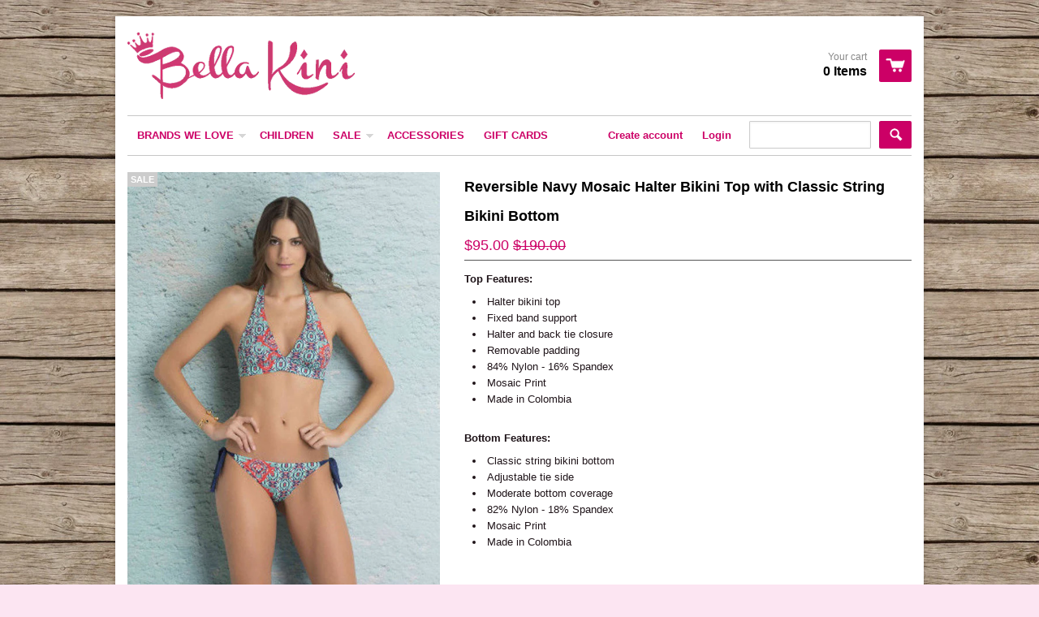

--- FILE ---
content_type: text/html; charset=utf-8
request_url: https://bella-kini.com/products/reversible-navy-mosaic-halter-bikini-top-with-classic-string-bikini-bottom
body_size: 15037
content:
<!doctype html>
<!--[if lt IE 7]><html class="no-js ie6 oldie" lang="en"><![endif]-->
<!--[if IE 7]><html class="no-js ie7 oldie" lang="en"><![endif]-->
<!--[if IE 8]><html class="no-js ie8 oldie" lang="en"><![endif]-->
<!--[if gt IE 8]><!--><html class="no-js" lang="en"><!--<![endif]-->
<head>
<!--BB-->
<meta name="facebook-domain-verification" content="e58kju4ttbldj4j1sgw07xcgbhx7fr" />

<script>
window.KiwiSizing = window.KiwiSizing === undefined ? {} : window.KiwiSizing;
KiwiSizing.shop = "bella-kini.myshopify.com";


KiwiSizing.data = {
  collections: "221992195,222169667,210102851",
  tags: "SAHA,saha_2016",
  product: "5876102787",
  vendor: "SAHA Swimwear",
  type: "Bikini Set",
  title: "Reversible Navy Mosaic Halter Bikini Top with Classic String Bikini Bottom",
  images: ["\/\/bella-kini.com\/cdn\/shop\/products\/16T20_16B20.jpeg?v=1568809164","\/\/bella-kini.com\/cdn\/shop\/products\/16T20_16B20_Reversible.jpeg?v=1568809164"],
  options: [{"name":"Size","position":1,"values":["Small Set","Medium Set","Large Set","Medium Bottom Only"]}],
  variants: [{"id":18024974467,"title":"Small Set","option1":"Small Set","option2":null,"option3":null,"sku":"16T20-16B20","requires_shipping":true,"taxable":false,"featured_image":null,"available":true,"name":"Reversible Navy Mosaic Halter Bikini Top with Classic String Bikini Bottom - Small Set","public_title":"Small Set","options":["Small Set"],"price":9500,"weight":200,"compare_at_price":19000,"inventory_quantity":2,"inventory_management":"shopify","inventory_policy":"deny","barcode":null,"requires_selling_plan":false,"selling_plan_allocations":[]},{"id":18024974531,"title":"Medium Set","option1":"Medium Set","option2":null,"option3":null,"sku":"16B20","requires_shipping":true,"taxable":false,"featured_image":null,"available":false,"name":"Reversible Navy Mosaic Halter Bikini Top with Classic String Bikini Bottom - Medium Set","public_title":"Medium Set","options":["Medium Set"],"price":9500,"weight":200,"compare_at_price":19000,"inventory_quantity":0,"inventory_management":"shopify","inventory_policy":"deny","barcode":"","requires_selling_plan":false,"selling_plan_allocations":[]},{"id":18024974595,"title":"Large Set","option1":"Large Set","option2":null,"option3":null,"sku":"16B20","requires_shipping":true,"taxable":false,"featured_image":null,"available":true,"name":"Reversible Navy Mosaic Halter Bikini Top with Classic String Bikini Bottom - Large Set","public_title":"Large Set","options":["Large Set"],"price":9500,"weight":200,"compare_at_price":19000,"inventory_quantity":1,"inventory_management":"shopify","inventory_policy":"deny","barcode":"","requires_selling_plan":false,"selling_plan_allocations":[]},{"id":39987809648694,"title":"Medium Bottom Only","option1":"Medium Bottom Only","option2":null,"option3":null,"sku":"","requires_shipping":true,"taxable":false,"featured_image":null,"available":true,"name":"Reversible Navy Mosaic Halter Bikini Top with Classic String Bikini Bottom - Medium Bottom Only","public_title":"Medium Bottom Only","options":["Medium Bottom Only"],"price":4450,"weight":200,"compare_at_price":8900,"inventory_quantity":1,"inventory_management":"shopify","inventory_policy":"deny","barcode":"","requires_selling_plan":false,"selling_plan_allocations":[]}],
};

</script>
<!-- "snippets/limespot.liquid" was not rendered, the associated app was uninstalled -->

  <link rel="shortcut icon" href="//bella-kini.com/cdn/shop/t/4/assets/favicon.png?v=126734142539615399871412230577" type="image/png" />
  <meta charset="utf-8">
  <meta http-equiv="X-UA-Compatible" content="IE=edge,chrome=1">

  <title>
  Reversible Navy Mosaic Halter Bikini Top with Classic String Bikini Bo &ndash; Bella Kini
  </title>

  
  <meta name="description" content="Top Features: Halter bikini top Fixed band support Halter and back tie closure Removable padding 84% Nylon - 16% Spandex Mosaic Print Made in Colombia   Bottom Features: Classic string bikini bottom Adjustable tie side Moderate bottom coverage 82% Nylon - 18% Spandex Mosaic Print Made in Colombia    " />
  
  
  <meta name="viewport" content="width=device-width, initial-scale=1.0, maximum-scale=1.0, user-scalable=no" />
  
  <link rel="canonical" href="https://bella-kini.com/products/reversible-navy-mosaic-halter-bikini-top-with-classic-string-bikini-bottom" /> 
  
  


  <meta property="og:type" content="product" />
  <meta property="og:title" content="Reversible Navy Mosaic Halter Bikini Top with Classic String Bikini Bottom" />
  
  <meta property="og:image" content="http://bella-kini.com/cdn/shop/products/16T20_16B20_grande.jpeg?v=1568809164" />
  <meta property="og:image:secure_url" content="https://bella-kini.com/cdn/shop/products/16T20_16B20_grande.jpeg?v=1568809164" />
  
  <meta property="og:image" content="http://bella-kini.com/cdn/shop/products/16T20_16B20_Reversible_grande.jpeg?v=1568809164" />
  <meta property="og:image:secure_url" content="https://bella-kini.com/cdn/shop/products/16T20_16B20_Reversible_grande.jpeg?v=1568809164" />
  
  <meta property="og:price:amount" content="44.50" />
  <meta property="og:price:currency" content="SGD" />



<meta property="og:description" content="Top Features: Halter bikini top Fixed band support Halter and back tie closure Removable padding 84% Nylon - 16% Spandex Mosaic Print Made in Colombia   Bottom Features: Classic string bikini bottom Adjustable tie side Moderate bottom coverage 82% Nylon - 18% Spandex Mosaic Print Made in Colombia    " />

<meta property="og:url" content="https://bella-kini.com/products/reversible-navy-mosaic-halter-bikini-top-with-classic-string-bikini-bottom" />
<meta property="og:site_name" content="Bella Kini" />
  
 

  <meta name="twitter:card" content="product" />
  <meta name="twitter:title" content="Reversible Navy Mosaic Halter Bikini Top with Classic String Bikini Bottom" />
  <meta name="twitter:description" content="Top Features:Halter bikini topFixed band supportHalter and back tie closureRemovable padding84% Nylon - 16% SpandexMosaic PrintMade in Colombia Bottom Features:Classic string bikini botto..." />
  <meta name="twitter:image" content="http://bella-kini.com/cdn/shop/products/16T20_16B20_large.jpeg?v=1568809164" />
  <meta name="twitter:label1" content="PRICE" />
  <meta name="twitter:data1" content="From $44.50 SGD" />
  <meta name="twitter:label2" content="VENDOR" />
  <meta name="twitter:data2" content="SAHA Swimwear" />


  <link href="//bella-kini.com/cdn/shop/t/4/assets/shop.css?v=3216590603110576701703306005" rel="stylesheet" type="text/css" media="all" />
  <link href="//bella-kini.com/cdn/s/global/social/social-icons.css" rel="stylesheet" type="text/css" media="all" />
  
  
  
  <script src="//bella-kini.com/cdn/shop/t/4/assets/html5shiv.js?v=107268875627107148941412140827" type="text/javascript"></script>
  
  

  <script>window.performance && window.performance.mark && window.performance.mark('shopify.content_for_header.start');</script><meta name="facebook-domain-verification" content="jz36t0o6zffbgvn1b7jwk8kwx4zkrd">
<meta id="shopify-digital-wallet" name="shopify-digital-wallet" content="/6444093/digital_wallets/dialog">
<meta name="shopify-checkout-api-token" content="37049bee965ea8c4148d3122a3575efb">
<link rel="alternate" type="application/json+oembed" href="https://bella-kini.com/products/reversible-navy-mosaic-halter-bikini-top-with-classic-string-bikini-bottom.oembed">
<script async="async" src="/checkouts/internal/preloads.js?locale=en-SG"></script>
<script id="apple-pay-shop-capabilities" type="application/json">{"shopId":6444093,"countryCode":"SG","currencyCode":"SGD","merchantCapabilities":["supports3DS"],"merchantId":"gid:\/\/shopify\/Shop\/6444093","merchantName":"Bella Kini","requiredBillingContactFields":["postalAddress","email","phone"],"requiredShippingContactFields":["postalAddress","email","phone"],"shippingType":"shipping","supportedNetworks":["visa","masterCard","amex"],"total":{"type":"pending","label":"Bella Kini","amount":"1.00"},"shopifyPaymentsEnabled":true,"supportsSubscriptions":true}</script>
<script id="shopify-features" type="application/json">{"accessToken":"37049bee965ea8c4148d3122a3575efb","betas":["rich-media-storefront-analytics"],"domain":"bella-kini.com","predictiveSearch":true,"shopId":6444093,"locale":"en"}</script>
<script>var Shopify = Shopify || {};
Shopify.shop = "bella-kini.myshopify.com";
Shopify.locale = "en";
Shopify.currency = {"active":"SGD","rate":"1.0"};
Shopify.country = "SG";
Shopify.theme = {"name":"React","id":11196919,"schema_name":null,"schema_version":null,"theme_store_id":348,"role":"main"};
Shopify.theme.handle = "null";
Shopify.theme.style = {"id":null,"handle":null};
Shopify.cdnHost = "bella-kini.com/cdn";
Shopify.routes = Shopify.routes || {};
Shopify.routes.root = "/";</script>
<script type="module">!function(o){(o.Shopify=o.Shopify||{}).modules=!0}(window);</script>
<script>!function(o){function n(){var o=[];function n(){o.push(Array.prototype.slice.apply(arguments))}return n.q=o,n}var t=o.Shopify=o.Shopify||{};t.loadFeatures=n(),t.autoloadFeatures=n()}(window);</script>
<script id="shop-js-analytics" type="application/json">{"pageType":"product"}</script>
<script defer="defer" async type="module" src="//bella-kini.com/cdn/shopifycloud/shop-js/modules/v2/client.init-shop-cart-sync_C5BV16lS.en.esm.js"></script>
<script defer="defer" async type="module" src="//bella-kini.com/cdn/shopifycloud/shop-js/modules/v2/chunk.common_CygWptCX.esm.js"></script>
<script type="module">
  await import("//bella-kini.com/cdn/shopifycloud/shop-js/modules/v2/client.init-shop-cart-sync_C5BV16lS.en.esm.js");
await import("//bella-kini.com/cdn/shopifycloud/shop-js/modules/v2/chunk.common_CygWptCX.esm.js");

  window.Shopify.SignInWithShop?.initShopCartSync?.({"fedCMEnabled":true,"windoidEnabled":true});

</script>
<script>(function() {
  var isLoaded = false;
  function asyncLoad() {
    if (isLoaded) return;
    isLoaded = true;
    var urls = ["https:\/\/app.kiwisizing.com\/web\/js\/dist\/kiwiSizing\/plugin\/SizingPlugin.prod.js?v=330\u0026shop=bella-kini.myshopify.com","https:\/\/wiser.expertvillagemedia.com\/assets\/js\/wiser_script.js?shop=bella-kini.myshopify.com","https:\/\/instashop.s3.amazonaws.com\/js-gz\/embed\/embed-1.6.7.js?gallery\u0026shop=bella-kini.myshopify.com"];
    for (var i = 0; i < urls.length; i++) {
      var s = document.createElement('script');
      s.type = 'text/javascript';
      s.async = true;
      s.src = urls[i];
      var x = document.getElementsByTagName('script')[0];
      x.parentNode.insertBefore(s, x);
    }
  };
  if(window.attachEvent) {
    window.attachEvent('onload', asyncLoad);
  } else {
    window.addEventListener('load', asyncLoad, false);
  }
})();</script>
<script id="__st">var __st={"a":6444093,"offset":28800,"reqid":"f32e24f4-df76-45d6-9cb3-058c2f6620ca-1768738631","pageurl":"bella-kini.com\/products\/reversible-navy-mosaic-halter-bikini-top-with-classic-string-bikini-bottom","u":"757e96a0fa5b","p":"product","rtyp":"product","rid":5876102787};</script>
<script>window.ShopifyPaypalV4VisibilityTracking = true;</script>
<script id="captcha-bootstrap">!function(){'use strict';const t='contact',e='account',n='new_comment',o=[[t,t],['blogs',n],['comments',n],[t,'customer']],c=[[e,'customer_login'],[e,'guest_login'],[e,'recover_customer_password'],[e,'create_customer']],r=t=>t.map((([t,e])=>`form[action*='/${t}']:not([data-nocaptcha='true']) input[name='form_type'][value='${e}']`)).join(','),a=t=>()=>t?[...document.querySelectorAll(t)].map((t=>t.form)):[];function s(){const t=[...o],e=r(t);return a(e)}const i='password',u='form_key',d=['recaptcha-v3-token','g-recaptcha-response','h-captcha-response',i],f=()=>{try{return window.sessionStorage}catch{return}},m='__shopify_v',_=t=>t.elements[u];function p(t,e,n=!1){try{const o=window.sessionStorage,c=JSON.parse(o.getItem(e)),{data:r}=function(t){const{data:e,action:n}=t;return t[m]||n?{data:e,action:n}:{data:t,action:n}}(c);for(const[e,n]of Object.entries(r))t.elements[e]&&(t.elements[e].value=n);n&&o.removeItem(e)}catch(o){console.error('form repopulation failed',{error:o})}}const l='form_type',E='cptcha';function T(t){t.dataset[E]=!0}const w=window,h=w.document,L='Shopify',v='ce_forms',y='captcha';let A=!1;((t,e)=>{const n=(g='f06e6c50-85a8-45c8-87d0-21a2b65856fe',I='https://cdn.shopify.com/shopifycloud/storefront-forms-hcaptcha/ce_storefront_forms_captcha_hcaptcha.v1.5.2.iife.js',D={infoText:'Protected by hCaptcha',privacyText:'Privacy',termsText:'Terms'},(t,e,n)=>{const o=w[L][v],c=o.bindForm;if(c)return c(t,g,e,D).then(n);var r;o.q.push([[t,g,e,D],n]),r=I,A||(h.body.append(Object.assign(h.createElement('script'),{id:'captcha-provider',async:!0,src:r})),A=!0)});var g,I,D;w[L]=w[L]||{},w[L][v]=w[L][v]||{},w[L][v].q=[],w[L][y]=w[L][y]||{},w[L][y].protect=function(t,e){n(t,void 0,e),T(t)},Object.freeze(w[L][y]),function(t,e,n,w,h,L){const[v,y,A,g]=function(t,e,n){const i=e?o:[],u=t?c:[],d=[...i,...u],f=r(d),m=r(i),_=r(d.filter((([t,e])=>n.includes(e))));return[a(f),a(m),a(_),s()]}(w,h,L),I=t=>{const e=t.target;return e instanceof HTMLFormElement?e:e&&e.form},D=t=>v().includes(t);t.addEventListener('submit',(t=>{const e=I(t);if(!e)return;const n=D(e)&&!e.dataset.hcaptchaBound&&!e.dataset.recaptchaBound,o=_(e),c=g().includes(e)&&(!o||!o.value);(n||c)&&t.preventDefault(),c&&!n&&(function(t){try{if(!f())return;!function(t){const e=f();if(!e)return;const n=_(t);if(!n)return;const o=n.value;o&&e.removeItem(o)}(t);const e=Array.from(Array(32),(()=>Math.random().toString(36)[2])).join('');!function(t,e){_(t)||t.append(Object.assign(document.createElement('input'),{type:'hidden',name:u})),t.elements[u].value=e}(t,e),function(t,e){const n=f();if(!n)return;const o=[...t.querySelectorAll(`input[type='${i}']`)].map((({name:t})=>t)),c=[...d,...o],r={};for(const[a,s]of new FormData(t).entries())c.includes(a)||(r[a]=s);n.setItem(e,JSON.stringify({[m]:1,action:t.action,data:r}))}(t,e)}catch(e){console.error('failed to persist form',e)}}(e),e.submit())}));const S=(t,e)=>{t&&!t.dataset[E]&&(n(t,e.some((e=>e===t))),T(t))};for(const o of['focusin','change'])t.addEventListener(o,(t=>{const e=I(t);D(e)&&S(e,y())}));const B=e.get('form_key'),M=e.get(l),P=B&&M;t.addEventListener('DOMContentLoaded',(()=>{const t=y();if(P)for(const e of t)e.elements[l].value===M&&p(e,B);[...new Set([...A(),...v().filter((t=>'true'===t.dataset.shopifyCaptcha))])].forEach((e=>S(e,t)))}))}(h,new URLSearchParams(w.location.search),n,t,e,['guest_login'])})(!0,!0)}();</script>
<script integrity="sha256-4kQ18oKyAcykRKYeNunJcIwy7WH5gtpwJnB7kiuLZ1E=" data-source-attribution="shopify.loadfeatures" defer="defer" src="//bella-kini.com/cdn/shopifycloud/storefront/assets/storefront/load_feature-a0a9edcb.js" crossorigin="anonymous"></script>
<script data-source-attribution="shopify.dynamic_checkout.dynamic.init">var Shopify=Shopify||{};Shopify.PaymentButton=Shopify.PaymentButton||{isStorefrontPortableWallets:!0,init:function(){window.Shopify.PaymentButton.init=function(){};var t=document.createElement("script");t.src="https://bella-kini.com/cdn/shopifycloud/portable-wallets/latest/portable-wallets.en.js",t.type="module",document.head.appendChild(t)}};
</script>
<script data-source-attribution="shopify.dynamic_checkout.buyer_consent">
  function portableWalletsHideBuyerConsent(e){var t=document.getElementById("shopify-buyer-consent"),n=document.getElementById("shopify-subscription-policy-button");t&&n&&(t.classList.add("hidden"),t.setAttribute("aria-hidden","true"),n.removeEventListener("click",e))}function portableWalletsShowBuyerConsent(e){var t=document.getElementById("shopify-buyer-consent"),n=document.getElementById("shopify-subscription-policy-button");t&&n&&(t.classList.remove("hidden"),t.removeAttribute("aria-hidden"),n.addEventListener("click",e))}window.Shopify?.PaymentButton&&(window.Shopify.PaymentButton.hideBuyerConsent=portableWalletsHideBuyerConsent,window.Shopify.PaymentButton.showBuyerConsent=portableWalletsShowBuyerConsent);
</script>
<script data-source-attribution="shopify.dynamic_checkout.cart.bootstrap">document.addEventListener("DOMContentLoaded",(function(){function t(){return document.querySelector("shopify-accelerated-checkout-cart, shopify-accelerated-checkout")}if(t())Shopify.PaymentButton.init();else{new MutationObserver((function(e,n){t()&&(Shopify.PaymentButton.init(),n.disconnect())})).observe(document.body,{childList:!0,subtree:!0})}}));
</script>
<link id="shopify-accelerated-checkout-styles" rel="stylesheet" media="screen" href="https://bella-kini.com/cdn/shopifycloud/portable-wallets/latest/accelerated-checkout-backwards-compat.css" crossorigin="anonymous">
<style id="shopify-accelerated-checkout-cart">
        #shopify-buyer-consent {
  margin-top: 1em;
  display: inline-block;
  width: 100%;
}

#shopify-buyer-consent.hidden {
  display: none;
}

#shopify-subscription-policy-button {
  background: none;
  border: none;
  padding: 0;
  text-decoration: underline;
  font-size: inherit;
  cursor: pointer;
}

#shopify-subscription-policy-button::before {
  box-shadow: none;
}

      </style>

<script>window.performance && window.performance.mark && window.performance.mark('shopify.content_for_header.end');</script>

  <script type="text/javascript" src="//ajax.googleapis.com/ajax/libs/jquery/1.7/jquery.min.js"></script>
  
  <script src="//bella-kini.com/cdn/shopifycloud/storefront/assets/themes_support/option_selection-b017cd28.js" type="text/javascript"></script>
  <script src="//bella-kini.com/cdn/shopifycloud/storefront/assets/themes_support/api.jquery-7ab1a3a4.js" type="text/javascript"></script>

  
  


<script src="https://wiser.expertvillagemedia.com/assets/js/wiser_recom.js" data-maincollection-id="221992195" data-productid="5876102787" data-collectid="221992195" data-page="product" data-shop-id="bella-kini.myshopify.com"></script>
<script>
  
  var pHandle = "reversible-navy-mosaic-halter-bikini-top-with-classic-string-bikini-bottom";
  var evm_recent_products=getCookie("evm_recent_products");
  if(pHandle){
    if(evm_recent_products == null){
      setCookie("evm_recent_products",pHandle,3);
    }
    var currentProducts = [];
    if(evm_recent_products != null){
      currentProducts = evm_recent_products.split(","); 
    }
    var index = currentProducts.indexOf(pHandle);
    if (index > -1) {
      currentProducts.splice(index, 1);
    } 
    if(currentProducts.indexOf(pHandle) == -1){
      currentProducts.push(pHandle); 
    }
    if(currentProducts.length > 0){
      setCookie("evm_recent_products",currentProducts.join(","),3);
    }
  }  
  
</script>
 

    <!-- hoolah merchant library start -->
            <script src="https://merchant.cdn.hoolah.co/bella-kini.myshopify.com/hoolah-library.js" defer="defer"></script>
            <!-- hoolah merchant library end -->
<link href="https://monorail-edge.shopifysvc.com" rel="dns-prefetch">
<script>(function(){if ("sendBeacon" in navigator && "performance" in window) {try {var session_token_from_headers = performance.getEntriesByType('navigation')[0].serverTiming.find(x => x.name == '_s').description;} catch {var session_token_from_headers = undefined;}var session_cookie_matches = document.cookie.match(/_shopify_s=([^;]*)/);var session_token_from_cookie = session_cookie_matches && session_cookie_matches.length === 2 ? session_cookie_matches[1] : "";var session_token = session_token_from_headers || session_token_from_cookie || "";function handle_abandonment_event(e) {var entries = performance.getEntries().filter(function(entry) {return /monorail-edge.shopifysvc.com/.test(entry.name);});if (!window.abandonment_tracked && entries.length === 0) {window.abandonment_tracked = true;var currentMs = Date.now();var navigation_start = performance.timing.navigationStart;var payload = {shop_id: 6444093,url: window.location.href,navigation_start,duration: currentMs - navigation_start,session_token,page_type: "product"};window.navigator.sendBeacon("https://monorail-edge.shopifysvc.com/v1/produce", JSON.stringify({schema_id: "online_store_buyer_site_abandonment/1.1",payload: payload,metadata: {event_created_at_ms: currentMs,event_sent_at_ms: currentMs}}));}}window.addEventListener('pagehide', handle_abandonment_event);}}());</script>
<script id="web-pixels-manager-setup">(function e(e,d,r,n,o){if(void 0===o&&(o={}),!Boolean(null===(a=null===(i=window.Shopify)||void 0===i?void 0:i.analytics)||void 0===a?void 0:a.replayQueue)){var i,a;window.Shopify=window.Shopify||{};var t=window.Shopify;t.analytics=t.analytics||{};var s=t.analytics;s.replayQueue=[],s.publish=function(e,d,r){return s.replayQueue.push([e,d,r]),!0};try{self.performance.mark("wpm:start")}catch(e){}var l=function(){var e={modern:/Edge?\/(1{2}[4-9]|1[2-9]\d|[2-9]\d{2}|\d{4,})\.\d+(\.\d+|)|Firefox\/(1{2}[4-9]|1[2-9]\d|[2-9]\d{2}|\d{4,})\.\d+(\.\d+|)|Chrom(ium|e)\/(9{2}|\d{3,})\.\d+(\.\d+|)|(Maci|X1{2}).+ Version\/(15\.\d+|(1[6-9]|[2-9]\d|\d{3,})\.\d+)([,.]\d+|)( \(\w+\)|)( Mobile\/\w+|) Safari\/|Chrome.+OPR\/(9{2}|\d{3,})\.\d+\.\d+|(CPU[ +]OS|iPhone[ +]OS|CPU[ +]iPhone|CPU IPhone OS|CPU iPad OS)[ +]+(15[._]\d+|(1[6-9]|[2-9]\d|\d{3,})[._]\d+)([._]\d+|)|Android:?[ /-](13[3-9]|1[4-9]\d|[2-9]\d{2}|\d{4,})(\.\d+|)(\.\d+|)|Android.+Firefox\/(13[5-9]|1[4-9]\d|[2-9]\d{2}|\d{4,})\.\d+(\.\d+|)|Android.+Chrom(ium|e)\/(13[3-9]|1[4-9]\d|[2-9]\d{2}|\d{4,})\.\d+(\.\d+|)|SamsungBrowser\/([2-9]\d|\d{3,})\.\d+/,legacy:/Edge?\/(1[6-9]|[2-9]\d|\d{3,})\.\d+(\.\d+|)|Firefox\/(5[4-9]|[6-9]\d|\d{3,})\.\d+(\.\d+|)|Chrom(ium|e)\/(5[1-9]|[6-9]\d|\d{3,})\.\d+(\.\d+|)([\d.]+$|.*Safari\/(?![\d.]+ Edge\/[\d.]+$))|(Maci|X1{2}).+ Version\/(10\.\d+|(1[1-9]|[2-9]\d|\d{3,})\.\d+)([,.]\d+|)( \(\w+\)|)( Mobile\/\w+|) Safari\/|Chrome.+OPR\/(3[89]|[4-9]\d|\d{3,})\.\d+\.\d+|(CPU[ +]OS|iPhone[ +]OS|CPU[ +]iPhone|CPU IPhone OS|CPU iPad OS)[ +]+(10[._]\d+|(1[1-9]|[2-9]\d|\d{3,})[._]\d+)([._]\d+|)|Android:?[ /-](13[3-9]|1[4-9]\d|[2-9]\d{2}|\d{4,})(\.\d+|)(\.\d+|)|Mobile Safari.+OPR\/([89]\d|\d{3,})\.\d+\.\d+|Android.+Firefox\/(13[5-9]|1[4-9]\d|[2-9]\d{2}|\d{4,})\.\d+(\.\d+|)|Android.+Chrom(ium|e)\/(13[3-9]|1[4-9]\d|[2-9]\d{2}|\d{4,})\.\d+(\.\d+|)|Android.+(UC? ?Browser|UCWEB|U3)[ /]?(15\.([5-9]|\d{2,})|(1[6-9]|[2-9]\d|\d{3,})\.\d+)\.\d+|SamsungBrowser\/(5\.\d+|([6-9]|\d{2,})\.\d+)|Android.+MQ{2}Browser\/(14(\.(9|\d{2,})|)|(1[5-9]|[2-9]\d|\d{3,})(\.\d+|))(\.\d+|)|K[Aa][Ii]OS\/(3\.\d+|([4-9]|\d{2,})\.\d+)(\.\d+|)/},d=e.modern,r=e.legacy,n=navigator.userAgent;return n.match(d)?"modern":n.match(r)?"legacy":"unknown"}(),u="modern"===l?"modern":"legacy",c=(null!=n?n:{modern:"",legacy:""})[u],f=function(e){return[e.baseUrl,"/wpm","/b",e.hashVersion,"modern"===e.buildTarget?"m":"l",".js"].join("")}({baseUrl:d,hashVersion:r,buildTarget:u}),m=function(e){var d=e.version,r=e.bundleTarget,n=e.surface,o=e.pageUrl,i=e.monorailEndpoint;return{emit:function(e){var a=e.status,t=e.errorMsg,s=(new Date).getTime(),l=JSON.stringify({metadata:{event_sent_at_ms:s},events:[{schema_id:"web_pixels_manager_load/3.1",payload:{version:d,bundle_target:r,page_url:o,status:a,surface:n,error_msg:t},metadata:{event_created_at_ms:s}}]});if(!i)return console&&console.warn&&console.warn("[Web Pixels Manager] No Monorail endpoint provided, skipping logging."),!1;try{return self.navigator.sendBeacon.bind(self.navigator)(i,l)}catch(e){}var u=new XMLHttpRequest;try{return u.open("POST",i,!0),u.setRequestHeader("Content-Type","text/plain"),u.send(l),!0}catch(e){return console&&console.warn&&console.warn("[Web Pixels Manager] Got an unhandled error while logging to Monorail."),!1}}}}({version:r,bundleTarget:l,surface:e.surface,pageUrl:self.location.href,monorailEndpoint:e.monorailEndpoint});try{o.browserTarget=l,function(e){var d=e.src,r=e.async,n=void 0===r||r,o=e.onload,i=e.onerror,a=e.sri,t=e.scriptDataAttributes,s=void 0===t?{}:t,l=document.createElement("script"),u=document.querySelector("head"),c=document.querySelector("body");if(l.async=n,l.src=d,a&&(l.integrity=a,l.crossOrigin="anonymous"),s)for(var f in s)if(Object.prototype.hasOwnProperty.call(s,f))try{l.dataset[f]=s[f]}catch(e){}if(o&&l.addEventListener("load",o),i&&l.addEventListener("error",i),u)u.appendChild(l);else{if(!c)throw new Error("Did not find a head or body element to append the script");c.appendChild(l)}}({src:f,async:!0,onload:function(){if(!function(){var e,d;return Boolean(null===(d=null===(e=window.Shopify)||void 0===e?void 0:e.analytics)||void 0===d?void 0:d.initialized)}()){var d=window.webPixelsManager.init(e)||void 0;if(d){var r=window.Shopify.analytics;r.replayQueue.forEach((function(e){var r=e[0],n=e[1],o=e[2];d.publishCustomEvent(r,n,o)})),r.replayQueue=[],r.publish=d.publishCustomEvent,r.visitor=d.visitor,r.initialized=!0}}},onerror:function(){return m.emit({status:"failed",errorMsg:"".concat(f," has failed to load")})},sri:function(e){var d=/^sha384-[A-Za-z0-9+/=]+$/;return"string"==typeof e&&d.test(e)}(c)?c:"",scriptDataAttributes:o}),m.emit({status:"loading"})}catch(e){m.emit({status:"failed",errorMsg:(null==e?void 0:e.message)||"Unknown error"})}}})({shopId: 6444093,storefrontBaseUrl: "https://bella-kini.com",extensionsBaseUrl: "https://extensions.shopifycdn.com/cdn/shopifycloud/web-pixels-manager",monorailEndpoint: "https://monorail-edge.shopifysvc.com/unstable/produce_batch",surface: "storefront-renderer",enabledBetaFlags: ["2dca8a86"],webPixelsConfigList: [{"id":"664338486","configuration":"{\"config\":\"{\\\"pixel_id\\\":\\\"G-XXWJ1MDPC0\\\",\\\"google_tag_ids\\\":[\\\"G-XXWJ1MDPC0\\\"],\\\"gtag_events\\\":[{\\\"type\\\":\\\"search\\\",\\\"action_label\\\":\\\"G-XXWJ1MDPC0\\\"},{\\\"type\\\":\\\"begin_checkout\\\",\\\"action_label\\\":\\\"G-XXWJ1MDPC0\\\"},{\\\"type\\\":\\\"view_item\\\",\\\"action_label\\\":\\\"G-XXWJ1MDPC0\\\"},{\\\"type\\\":\\\"purchase\\\",\\\"action_label\\\":\\\"G-XXWJ1MDPC0\\\"},{\\\"type\\\":\\\"page_view\\\",\\\"action_label\\\":\\\"G-XXWJ1MDPC0\\\"},{\\\"type\\\":\\\"add_payment_info\\\",\\\"action_label\\\":\\\"G-XXWJ1MDPC0\\\"},{\\\"type\\\":\\\"add_to_cart\\\",\\\"action_label\\\":\\\"G-XXWJ1MDPC0\\\"}],\\\"enable_monitoring_mode\\\":false}\"}","eventPayloadVersion":"v1","runtimeContext":"OPEN","scriptVersion":"b2a88bafab3e21179ed38636efcd8a93","type":"APP","apiClientId":1780363,"privacyPurposes":[],"dataSharingAdjustments":{"protectedCustomerApprovalScopes":["read_customer_address","read_customer_email","read_customer_name","read_customer_personal_data","read_customer_phone"]}},{"id":"144146486","configuration":"{\"pixel_id\":\"717051013491636\",\"pixel_type\":\"facebook_pixel\",\"metaapp_system_user_token\":\"-\"}","eventPayloadVersion":"v1","runtimeContext":"OPEN","scriptVersion":"ca16bc87fe92b6042fbaa3acc2fbdaa6","type":"APP","apiClientId":2329312,"privacyPurposes":["ANALYTICS","MARKETING","SALE_OF_DATA"],"dataSharingAdjustments":{"protectedCustomerApprovalScopes":["read_customer_address","read_customer_email","read_customer_name","read_customer_personal_data","read_customer_phone"]}},{"id":"83984438","eventPayloadVersion":"v1","runtimeContext":"LAX","scriptVersion":"1","type":"CUSTOM","privacyPurposes":["ANALYTICS"],"name":"Google Analytics tag (migrated)"},{"id":"shopify-app-pixel","configuration":"{}","eventPayloadVersion":"v1","runtimeContext":"STRICT","scriptVersion":"0450","apiClientId":"shopify-pixel","type":"APP","privacyPurposes":["ANALYTICS","MARKETING"]},{"id":"shopify-custom-pixel","eventPayloadVersion":"v1","runtimeContext":"LAX","scriptVersion":"0450","apiClientId":"shopify-pixel","type":"CUSTOM","privacyPurposes":["ANALYTICS","MARKETING"]}],isMerchantRequest: false,initData: {"shop":{"name":"Bella Kini","paymentSettings":{"currencyCode":"SGD"},"myshopifyDomain":"bella-kini.myshopify.com","countryCode":"SG","storefrontUrl":"https:\/\/bella-kini.com"},"customer":null,"cart":null,"checkout":null,"productVariants":[{"price":{"amount":95.0,"currencyCode":"SGD"},"product":{"title":"Reversible Navy Mosaic Halter Bikini Top with Classic String Bikini Bottom","vendor":"SAHA Swimwear","id":"5876102787","untranslatedTitle":"Reversible Navy Mosaic Halter Bikini Top with Classic String Bikini Bottom","url":"\/products\/reversible-navy-mosaic-halter-bikini-top-with-classic-string-bikini-bottom","type":"Bikini Set"},"id":"18024974467","image":{"src":"\/\/bella-kini.com\/cdn\/shop\/products\/16T20_16B20.jpeg?v=1568809164"},"sku":"16T20-16B20","title":"Small Set","untranslatedTitle":"Small Set"},{"price":{"amount":95.0,"currencyCode":"SGD"},"product":{"title":"Reversible Navy Mosaic Halter Bikini Top with Classic String Bikini Bottom","vendor":"SAHA Swimwear","id":"5876102787","untranslatedTitle":"Reversible Navy Mosaic Halter Bikini Top with Classic String Bikini Bottom","url":"\/products\/reversible-navy-mosaic-halter-bikini-top-with-classic-string-bikini-bottom","type":"Bikini Set"},"id":"18024974531","image":{"src":"\/\/bella-kini.com\/cdn\/shop\/products\/16T20_16B20.jpeg?v=1568809164"},"sku":"16B20","title":"Medium Set","untranslatedTitle":"Medium Set"},{"price":{"amount":95.0,"currencyCode":"SGD"},"product":{"title":"Reversible Navy Mosaic Halter Bikini Top with Classic String Bikini Bottom","vendor":"SAHA Swimwear","id":"5876102787","untranslatedTitle":"Reversible Navy Mosaic Halter Bikini Top with Classic String Bikini Bottom","url":"\/products\/reversible-navy-mosaic-halter-bikini-top-with-classic-string-bikini-bottom","type":"Bikini Set"},"id":"18024974595","image":{"src":"\/\/bella-kini.com\/cdn\/shop\/products\/16T20_16B20.jpeg?v=1568809164"},"sku":"16B20","title":"Large Set","untranslatedTitle":"Large Set"},{"price":{"amount":44.5,"currencyCode":"SGD"},"product":{"title":"Reversible Navy Mosaic Halter Bikini Top with Classic String Bikini Bottom","vendor":"SAHA Swimwear","id":"5876102787","untranslatedTitle":"Reversible Navy Mosaic Halter Bikini Top with Classic String Bikini Bottom","url":"\/products\/reversible-navy-mosaic-halter-bikini-top-with-classic-string-bikini-bottom","type":"Bikini Set"},"id":"39987809648694","image":{"src":"\/\/bella-kini.com\/cdn\/shop\/products\/16T20_16B20.jpeg?v=1568809164"},"sku":"","title":"Medium Bottom Only","untranslatedTitle":"Medium Bottom Only"}],"purchasingCompany":null},},"https://bella-kini.com/cdn","fcfee988w5aeb613cpc8e4bc33m6693e112",{"modern":"","legacy":""},{"shopId":"6444093","storefrontBaseUrl":"https:\/\/bella-kini.com","extensionBaseUrl":"https:\/\/extensions.shopifycdn.com\/cdn\/shopifycloud\/web-pixels-manager","surface":"storefront-renderer","enabledBetaFlags":"[\"2dca8a86\"]","isMerchantRequest":"false","hashVersion":"fcfee988w5aeb613cpc8e4bc33m6693e112","publish":"custom","events":"[[\"page_viewed\",{}],[\"product_viewed\",{\"productVariant\":{\"price\":{\"amount\":95.0,\"currencyCode\":\"SGD\"},\"product\":{\"title\":\"Reversible Navy Mosaic Halter Bikini Top with Classic String Bikini Bottom\",\"vendor\":\"SAHA Swimwear\",\"id\":\"5876102787\",\"untranslatedTitle\":\"Reversible Navy Mosaic Halter Bikini Top with Classic String Bikini Bottom\",\"url\":\"\/products\/reversible-navy-mosaic-halter-bikini-top-with-classic-string-bikini-bottom\",\"type\":\"Bikini Set\"},\"id\":\"18024974467\",\"image\":{\"src\":\"\/\/bella-kini.com\/cdn\/shop\/products\/16T20_16B20.jpeg?v=1568809164\"},\"sku\":\"16T20-16B20\",\"title\":\"Small Set\",\"untranslatedTitle\":\"Small Set\"}}]]"});</script><script>
  window.ShopifyAnalytics = window.ShopifyAnalytics || {};
  window.ShopifyAnalytics.meta = window.ShopifyAnalytics.meta || {};
  window.ShopifyAnalytics.meta.currency = 'SGD';
  var meta = {"product":{"id":5876102787,"gid":"gid:\/\/shopify\/Product\/5876102787","vendor":"SAHA Swimwear","type":"Bikini Set","handle":"reversible-navy-mosaic-halter-bikini-top-with-classic-string-bikini-bottom","variants":[{"id":18024974467,"price":9500,"name":"Reversible Navy Mosaic Halter Bikini Top with Classic String Bikini Bottom - Small Set","public_title":"Small Set","sku":"16T20-16B20"},{"id":18024974531,"price":9500,"name":"Reversible Navy Mosaic Halter Bikini Top with Classic String Bikini Bottom - Medium Set","public_title":"Medium Set","sku":"16B20"},{"id":18024974595,"price":9500,"name":"Reversible Navy Mosaic Halter Bikini Top with Classic String Bikini Bottom - Large Set","public_title":"Large Set","sku":"16B20"},{"id":39987809648694,"price":4450,"name":"Reversible Navy Mosaic Halter Bikini Top with Classic String Bikini Bottom - Medium Bottom Only","public_title":"Medium Bottom Only","sku":""}],"remote":false},"page":{"pageType":"product","resourceType":"product","resourceId":5876102787,"requestId":"f32e24f4-df76-45d6-9cb3-058c2f6620ca-1768738631"}};
  for (var attr in meta) {
    window.ShopifyAnalytics.meta[attr] = meta[attr];
  }
</script>
<script class="analytics">
  (function () {
    var customDocumentWrite = function(content) {
      var jquery = null;

      if (window.jQuery) {
        jquery = window.jQuery;
      } else if (window.Checkout && window.Checkout.$) {
        jquery = window.Checkout.$;
      }

      if (jquery) {
        jquery('body').append(content);
      }
    };

    var hasLoggedConversion = function(token) {
      if (token) {
        return document.cookie.indexOf('loggedConversion=' + token) !== -1;
      }
      return false;
    }

    var setCookieIfConversion = function(token) {
      if (token) {
        var twoMonthsFromNow = new Date(Date.now());
        twoMonthsFromNow.setMonth(twoMonthsFromNow.getMonth() + 2);

        document.cookie = 'loggedConversion=' + token + '; expires=' + twoMonthsFromNow;
      }
    }

    var trekkie = window.ShopifyAnalytics.lib = window.trekkie = window.trekkie || [];
    if (trekkie.integrations) {
      return;
    }
    trekkie.methods = [
      'identify',
      'page',
      'ready',
      'track',
      'trackForm',
      'trackLink'
    ];
    trekkie.factory = function(method) {
      return function() {
        var args = Array.prototype.slice.call(arguments);
        args.unshift(method);
        trekkie.push(args);
        return trekkie;
      };
    };
    for (var i = 0; i < trekkie.methods.length; i++) {
      var key = trekkie.methods[i];
      trekkie[key] = trekkie.factory(key);
    }
    trekkie.load = function(config) {
      trekkie.config = config || {};
      trekkie.config.initialDocumentCookie = document.cookie;
      var first = document.getElementsByTagName('script')[0];
      var script = document.createElement('script');
      script.type = 'text/javascript';
      script.onerror = function(e) {
        var scriptFallback = document.createElement('script');
        scriptFallback.type = 'text/javascript';
        scriptFallback.onerror = function(error) {
                var Monorail = {
      produce: function produce(monorailDomain, schemaId, payload) {
        var currentMs = new Date().getTime();
        var event = {
          schema_id: schemaId,
          payload: payload,
          metadata: {
            event_created_at_ms: currentMs,
            event_sent_at_ms: currentMs
          }
        };
        return Monorail.sendRequest("https://" + monorailDomain + "/v1/produce", JSON.stringify(event));
      },
      sendRequest: function sendRequest(endpointUrl, payload) {
        // Try the sendBeacon API
        if (window && window.navigator && typeof window.navigator.sendBeacon === 'function' && typeof window.Blob === 'function' && !Monorail.isIos12()) {
          var blobData = new window.Blob([payload], {
            type: 'text/plain'
          });

          if (window.navigator.sendBeacon(endpointUrl, blobData)) {
            return true;
          } // sendBeacon was not successful

        } // XHR beacon

        var xhr = new XMLHttpRequest();

        try {
          xhr.open('POST', endpointUrl);
          xhr.setRequestHeader('Content-Type', 'text/plain');
          xhr.send(payload);
        } catch (e) {
          console.log(e);
        }

        return false;
      },
      isIos12: function isIos12() {
        return window.navigator.userAgent.lastIndexOf('iPhone; CPU iPhone OS 12_') !== -1 || window.navigator.userAgent.lastIndexOf('iPad; CPU OS 12_') !== -1;
      }
    };
    Monorail.produce('monorail-edge.shopifysvc.com',
      'trekkie_storefront_load_errors/1.1',
      {shop_id: 6444093,
      theme_id: 11196919,
      app_name: "storefront",
      context_url: window.location.href,
      source_url: "//bella-kini.com/cdn/s/trekkie.storefront.cd680fe47e6c39ca5d5df5f0a32d569bc48c0f27.min.js"});

        };
        scriptFallback.async = true;
        scriptFallback.src = '//bella-kini.com/cdn/s/trekkie.storefront.cd680fe47e6c39ca5d5df5f0a32d569bc48c0f27.min.js';
        first.parentNode.insertBefore(scriptFallback, first);
      };
      script.async = true;
      script.src = '//bella-kini.com/cdn/s/trekkie.storefront.cd680fe47e6c39ca5d5df5f0a32d569bc48c0f27.min.js';
      first.parentNode.insertBefore(script, first);
    };
    trekkie.load(
      {"Trekkie":{"appName":"storefront","development":false,"defaultAttributes":{"shopId":6444093,"isMerchantRequest":null,"themeId":11196919,"themeCityHash":"18111612529747509400","contentLanguage":"en","currency":"SGD","eventMetadataId":"6272279b-62a9-4ee1-85fe-9f3cd67b2264"},"isServerSideCookieWritingEnabled":true,"monorailRegion":"shop_domain","enabledBetaFlags":["65f19447"]},"Session Attribution":{},"S2S":{"facebookCapiEnabled":true,"source":"trekkie-storefront-renderer","apiClientId":580111}}
    );

    var loaded = false;
    trekkie.ready(function() {
      if (loaded) return;
      loaded = true;

      window.ShopifyAnalytics.lib = window.trekkie;

      var originalDocumentWrite = document.write;
      document.write = customDocumentWrite;
      try { window.ShopifyAnalytics.merchantGoogleAnalytics.call(this); } catch(error) {};
      document.write = originalDocumentWrite;

      window.ShopifyAnalytics.lib.page(null,{"pageType":"product","resourceType":"product","resourceId":5876102787,"requestId":"f32e24f4-df76-45d6-9cb3-058c2f6620ca-1768738631","shopifyEmitted":true});

      var match = window.location.pathname.match(/checkouts\/(.+)\/(thank_you|post_purchase)/)
      var token = match? match[1]: undefined;
      if (!hasLoggedConversion(token)) {
        setCookieIfConversion(token);
        window.ShopifyAnalytics.lib.track("Viewed Product",{"currency":"SGD","variantId":18024974467,"productId":5876102787,"productGid":"gid:\/\/shopify\/Product\/5876102787","name":"Reversible Navy Mosaic Halter Bikini Top with Classic String Bikini Bottom - Small Set","price":"95.00","sku":"16T20-16B20","brand":"SAHA Swimwear","variant":"Small Set","category":"Bikini Set","nonInteraction":true,"remote":false},undefined,undefined,{"shopifyEmitted":true});
      window.ShopifyAnalytics.lib.track("monorail:\/\/trekkie_storefront_viewed_product\/1.1",{"currency":"SGD","variantId":18024974467,"productId":5876102787,"productGid":"gid:\/\/shopify\/Product\/5876102787","name":"Reversible Navy Mosaic Halter Bikini Top with Classic String Bikini Bottom - Small Set","price":"95.00","sku":"16T20-16B20","brand":"SAHA Swimwear","variant":"Small Set","category":"Bikini Set","nonInteraction":true,"remote":false,"referer":"https:\/\/bella-kini.com\/products\/reversible-navy-mosaic-halter-bikini-top-with-classic-string-bikini-bottom"});
      }
    });


        var eventsListenerScript = document.createElement('script');
        eventsListenerScript.async = true;
        eventsListenerScript.src = "//bella-kini.com/cdn/shopifycloud/storefront/assets/shop_events_listener-3da45d37.js";
        document.getElementsByTagName('head')[0].appendChild(eventsListenerScript);

})();</script>
  <script>
  if (!window.ga || (window.ga && typeof window.ga !== 'function')) {
    window.ga = function ga() {
      (window.ga.q = window.ga.q || []).push(arguments);
      if (window.Shopify && window.Shopify.analytics && typeof window.Shopify.analytics.publish === 'function') {
        window.Shopify.analytics.publish("ga_stub_called", {}, {sendTo: "google_osp_migration"});
      }
      console.error("Shopify's Google Analytics stub called with:", Array.from(arguments), "\nSee https://help.shopify.com/manual/promoting-marketing/pixels/pixel-migration#google for more information.");
    };
    if (window.Shopify && window.Shopify.analytics && typeof window.Shopify.analytics.publish === 'function') {
      window.Shopify.analytics.publish("ga_stub_initialized", {}, {sendTo: "google_osp_migration"});
    }
  }
</script>
<script
  defer
  src="https://bella-kini.com/cdn/shopifycloud/perf-kit/shopify-perf-kit-3.0.4.min.js"
  data-application="storefront-renderer"
  data-shop-id="6444093"
  data-render-region="gcp-us-central1"
  data-page-type="product"
  data-theme-instance-id="11196919"
  data-theme-name=""
  data-theme-version=""
  data-monorail-region="shop_domain"
  data-resource-timing-sampling-rate="10"
  data-shs="true"
  data-shs-beacon="true"
  data-shs-export-with-fetch="true"
  data-shs-logs-sample-rate="1"
  data-shs-beacon-endpoint="https://bella-kini.com/api/collect"
></script>
</head>

<body>
  <div class="wrapper">
    <header id="header" class="row">
      <div class="span12 clearfix">
        <div class="logo">
          
          <a href="/"><img src="//bella-kini.com/cdn/shop/t/4/assets/logo.png?v=69669110165045700731585385945" alt="Bella Kini" /></a>
          
      </div>  <!-- /.logo -->
      <div class="cart-summary">
         <a href="/cart" class="clearfix">
            <div class="icon">View cart</div>
            <div class="details">
              
              <span class="note">Your cart</span>
              
              <span class="item-count">0 Items</span>
            </div>  <!-- /.details -->
          </a>
        </div><!-- /.cart-summary -->
    </div>  <!-- /.span12 -->
    </header> <!-- /#header.row -->

    <section id="nav" class="row">
      <div class="span12">
        <nav class="main">
        <ul class="horizontal unstyled clearfix">
  
  
  <li class="dropdown"><a href="/" class=""><span>BRANDS WE LOVE</span></a>
    <ul class="dropdown">
      
      <li><a href="/collections/cosita-linda-beachwear">COSITA LINDA</a></li>
      
      <li><a href="/collections/maaji-swimwear">MAAJI Swimwear</a></li>
      
      <li><a href="/collections/milonga-beachwear">MILONGA Beachwear</a></li>
      
      <li><a href="/collections/palmacea">PALMACEA Swimwear</a></li>
      
      <li><a href="/collections/phax-swimwear">PHAX Swimwear</a></li>
      
      <li><a href="/collections/saha-swimwear">SAHA Swimwear</a></li>
      
      <li><a href="/collections/summer-chicks-swimwear">SUMMER CHICKS</a></li>
      
      <li><a href="/collections/voda-swim">VODA SWIM</a></li>
      
    </ul>
  </li>
  
  
  
  <li>
    <a href="https://bella-kini.com/collections/kids-swimwear" class=""><span>CHILDREN</span></a>
    
    
  </li>
  
  
  
  <li class="dropdown"><a href="/collections/sale" class=""><span>SALE</span></a>
    <ul class="dropdown">
      
      <li><a href="/collections/bikini-sale">Bikini</a></li>
      
      <li><a href="/collections/one-pieces-sale">One-Pieces</a></li>
      
      <li><a href="/collections/cower-ups-sale">Cover-Ups</a></li>
      
    </ul>
  </li>
  
  
  
  <li>
    <a href="https://bella-kini.com/collections/accessories" class=""><span>ACCESSORIES</span></a>
    
    
  </li>
  
  
  
  <li>
    <a href="https://bella-kini.com/collections/gift-card" class=""><span>GIFT CARDS</span></a>
    
    
  </li>
  
  
  
  <li id="head-search" class="fr">
   <section class="searchform">
      <form id="search_form" name="search" action="/search" class="clearfix">
        <input type="submit" value="Go" class="submit" />
        <input type="text" class="text" name="q"  />
      </form>
    </section>
  </li>
  
  
  
    <li class="fr"><a href="/account/login" id="customer_login_link">Login</a></li>
    
    <li class="fr"><a href="/account/register" id="customer_register_link">Create account</a></li>
    
  

  <li class="show-when-fixed" id="cart-link">
    <a href="/cart">Your cart (0)</a>
  </li>
</ul>
        </nav> <!-- /.main -->
        <nav class="mobile clearfix">
  <select name="main_navigation" id="main_navigation" class="fl">
    
    <option value="/collections/all-saha/products/reversible-navy-mosaic-halter-bikini-top-with-classic-string-bikini-bottom" selected="selected">Reversible Navy Mosaic Halter Bikini Top with Classic String Bikini Bottom</option>
    
    
    <option value="/">BRANDS WE LOVE</option>
    
    <option value="/collections/cosita-linda-beachwear">- COSITA LINDA</option>
    
    <option value="/collections/maaji-swimwear">- MAAJI Swimwear</option>
    
    <option value="/collections/milonga-beachwear">- MILONGA Beachwear</option>
    
    <option value="/collections/palmacea">- PALMACEA Swimwear</option>
    
    <option value="/collections/phax-swimwear">- PHAX Swimwear</option>
    
    <option value="/collections/saha-swimwear">- SAHA Swimwear</option>
    
    <option value="/collections/summer-chicks-swimwear">- SUMMER CHICKS</option>
    
    <option value="/collections/voda-swim">- VODA SWIM</option>
    
    
    <option value="https://bella-kini.com/collections/kids-swimwear">CHILDREN</option>
    
    
    <option value="/collections/sale">SALE</option>
    
    <option value="/collections/bikini-sale">- Bikini</option>
    
    <option value="/collections/one-pieces-sale">- One-Pieces</option>
    
    <option value="/collections/cower-ups-sale">- Cover-Ups</option>
    
    
    <option value="https://bella-kini.com/collections/accessories">ACCESSORIES</option>
    
    
    <option value="https://bella-kini.com/collections/gift-card">GIFT CARDS</option>
    
    
    <option value="/cart">Your cart (0)</option>
  </select>
  <ul class="horizontal unstyled clearfix fr">
    
  
    <li class="fr"><a href="/account/login" id="customer_login_link">Login</a></li>
    
    <li class="fr"><a href="/account/register" id="customer_register_link">Create account</a></li>
    
  

  </ul>
</nav> <!-- /.mobile -->
      </div> <!-- /.span12 -->
    </section> <!-- /.row -->

    <section id="body">     
      
        <div id="product" class="reversible-navy-mosaic-halter-bikini-top-with-classic-string-bikini-bottom" itemscope itemtype="http://schema.org/Product">
  <meta itemprop="url" content="https://bella-kini.com/products/reversible-navy-mosaic-halter-bikini-top-with-classic-string-bikini-bottom" />
  <meta itemprop="image" content="//bella-kini.com/cdn/shop/products/16T20_16B20_grande.jpeg?v=1568809164" />
  
  <div class="row">
    <div class="span5">
      <div class="image featured">
        
        
        <img src="//bella-kini.com/cdn/shop/products/16T20_16B20_1024x1024.jpeg?v=1568809164" alt="Reversible Navy Mosaic Halter Bikini Top with Classic String Bikini Bottom" />
        
        <a href="//bella-kini.com/cdn/shop/products/16T20_16B20.jpeg?v=1568809164" class="fancy" id="zoom-image" >Enlarge Image</a>
        <span class="banner sale">Sale</span>
      </div> <!-- /.image -->
      
      <div class="thumbs clearfix">
        
        
        <div class="image">
          <a href="//bella-kini.com/cdn/shop/products/16T20_16B20_1024x1024.jpeg?v=1568809164">
            <img src="//bella-kini.com/cdn/shop/products/16T20_16B20_small.jpeg?v=1568809164" alt="Reversible Navy Mosaic Halter Bikini Top with Classic String Bikini Bottom" />
          </a>
        </div>
        
        
        
        <div class="image">
          <a href="//bella-kini.com/cdn/shop/products/16T20_16B20_Reversible_1024x1024.jpeg?v=1568809164">
            <img src="//bella-kini.com/cdn/shop/products/16T20_16B20_Reversible_small.jpeg?v=1568809164" alt="Reversible Navy Mosaic Halter Bikini Top with Classic String Bikini Bottom" />
          </a>
        </div>
        
        
      </div><!-- /.thumbs -->
      
    </div> <!-- /.span8 -->
    <div class="span7" style="float:right">
      <h1 class="title"  itemprop="name">Reversible Navy Mosaic Halter Bikini Top with Classic String Bikini Bottom</h1>
      <div class="purchase">
        <h2 class="price" id="price-preview" itemprop="offers" itemscope itemtype="http://schema.org/Offer">
          <meta itemprop="priceCurrency" content="SGD" />
          
    	  <link itemprop="availability" href="http://schema.org/InStock" />
          
          
          <span itemprop="price">$95.00</span> <del>$190.00</del>
        </h2>
      </div> <!-- /.purchase -->
      
      <div class="description" itemprop="description">
        <p><strong>Top Features:</strong></p>
<ul>
<li>Halter bikini top</li>
<li>Fixed band support</li>
<li>Halter and back tie closure</li>
<li>Removable padding</li>
<li>84% Nylon - 16% Spandex</li>
<li>Mosaic Print</li>
<li>Made in Colombia</li>
</ul>
<p> </p>
<p><strong>Bottom Features:</strong></p>
<ul>
<li>Classic string bikini bottom</li>
<li>Adjustable tie side</li>
<li>Moderate bottom coverage</li>
<li>82% Nylon - 18% Spandex</li>
<li>Mosaic Print</li>
<li>Made in Colombia</li>
</ul>
<p> </p>
<p> </p><div class="esc-size-matters-preinstall" id="preinstall-571c45d4b31e10279632e1706017e8bd"></div>
      </div>
      
      <form id="add-item-form" action="/cart/add" method="post" class="variants clearfix">
        
          
        
        <div class="select clearfix">
          <select id="product-select" name="id" style="display:none;">
            
            <option selected="selected" value="18024974467">Small Set - $95.00</option>
            
            <option value="18024974531">Medium Set - $95.00</option>
            
            <option value="18024974595">Large Set - $95.00</option>
            
            <option value="39987809648694">Medium Bottom Only - $44.50</option>
            
          </select>
        </div>
        
        <div class="selector-wrapper">
          <label>Quantity</label>
          <select name="quantity">
            <option>1</option>
            <option>2</option>
            <option>3</option>
            <option>4</option>
            <option>5</option>
            <option>6</option>
            <option>7</option>
            <option>8</option>
            <option>9</option>
            <option>10</option>
          </select>
        </div>
        
        
        
        <div class="purchase-section multiple">
          <div class="purchase">
            
            <input type="submit" class="btn" name="add" id="add-item-to-cart" value="Add to cart" />     
                    
          </div> <!-- /.purchase -->
          
        </div> <!-- /.clearfix -->
      </form>
      
      <div id="social" class="clearfix">
  
  
  
  
</div>

<script>
  (function() {
    var po = document.createElement('script'); po.type = 'text/javascript'; po.async = true;
    po.src = '//apis.google.com/js/plusone.js';
    var s = document.getElementsByTagName('script')[0]; s.parentNode.insertBefore(po, s);
  })();
</script>
    </div> <!-- /.span4 -->
    
  </div> <!-- /.row -->
  
  

  
  







  <div class="row">
    <div class="span12">
      <h2>More from this collection</h2>
    </div> <!-- /.span12 -->
  </div> <!-- /.row -->
  
  <div class="row products masonry">
    
    
    
    
      
      

<div class="masonry-item product span3">
  <div class="image">
    <a href="/collections/all-saha/products/square-neck-front-row-beach-tunic">
      <img src="//bella-kini.com/cdn/shop/products/20K10_FRONT_1_large.jpg?v=1629786085" alt="Square Neck Front Row Beach Tunic" />
    </a>
  </div> <!-- /.image -->
  <div class="details">
    <a href="/collections/all-saha/products/square-neck-front-row-beach-tunic" class="clearfix">
      
      <h4 class="title">Square Neck Front Row Beach Tunic</h4>
      
      
      
        <span class="price">$189.00</span>
      
      
      
      
    </a>
  </div> <!-- /.details -->
</div> <!-- /.product -->





      
    
    
    
      
      

<div class="masonry-item product span3">
  <div class="image">
    <a href="/collections/all-saha/products/golden-weave-long-maxi-beach-cover-up">
      <img src="//bella-kini.com/cdn/shop/products/20K06_FRONT_large.jpg?v=1629785393" alt="Golden Weave Long Maxi Beach Cover Up" />
    </a>
  </div> <!-- /.image -->
  <div class="details">
    <a href="/collections/all-saha/products/golden-weave-long-maxi-beach-cover-up" class="clearfix">
      
      <h4 class="title">Golden Weave Long Maxi Beach Cover Up</h4>
      
      
      
        <span class="price">$189.00</span>
      
      
      
      
    </a>
  </div> <!-- /.details -->
</div> <!-- /.product -->





      
    
    
    
      
      

<div class="masonry-item product span3">
  <div class="image">
    <a href="/collections/all-saha/products/sand-trace-botanic-pareo">
      <img src="//bella-kini.com/cdn/shop/products/19K20_FB_large.jpg?v=1629800942" alt="Soft Blue Motif Tassels Pareo" />
    </a>
  </div> <!-- /.image -->
  <div class="details">
    <a href="/collections/all-saha/products/sand-trace-botanic-pareo" class="clearfix">
      
      <h4 class="title">Soft Blue Motif Tassels Pareo</h4>
      
      
      
        <span class="price">$179.00</span>
      
      
      
      
    </a>
  </div> <!-- /.details -->
</div> <!-- /.product -->





      
    
    
    
      
      

<div class="masonry-item product span3">
  <div class="image">
    <a href="/collections/all-saha/products/one-ocean-multi-style-pareo">
      <img src="//bella-kini.com/cdn/shop/products/19K07_FB_large.jpg?v=1629800725" alt="One Ocean Multi Style Pareo" />
    </a>
  </div> <!-- /.image -->
  <div class="details">
    <a href="/collections/all-saha/products/one-ocean-multi-style-pareo" class="clearfix">
      
      <h4 class="title">One Ocean Multi Style Pareo</h4>
      
      
      
        <span class="price">$179.00</span>
      
      
      
      
    </a>
  </div> <!-- /.details -->
</div> <!-- /.product -->

<div style="clear:both;"></div>



      
    
    
    
      
    
    
  </div>
  

  
  
</div> <!-- /#product --><div class="evm-related-product"></div><div class="evm-recommended-products"></div><div class="evm-also-bought-products"></div><div class="recently-viewed"></div><div class="evm-most-popular-products"></div><div class="trending-products"></div><div class="evm-new-arrivals-product"></div><div class="evm-featured-collections-product"></div><div class="evm-related-viewed-browsing"></div>
<limespot></limespot>
    </section> <!-- /#body -->

    <footer id="footer">
      
      <div class="row footer-columns">
        
        <section class="span4 about-us">
          <h3>About Us</h3>
          Bella Kini brings International Swim Brands who gives importance to details; Style and Fit to our ladies. We meant to spoil her with curated swimwear choices!
        </section> <!-- /.span4 -->
        
        
        <section class="span4 contact-us">
          <h3>Contact Us</h3>
          Bella Kini Swimwear Boutique <br />
69 Haji Lane <br />
Singapore 189262<br />
Open Daily: 12 - 8pm
Tel: 62916128
        </section> <!-- /.span4 -->
        
        
      </div> <!-- /.row.footer-columns -->
      
      
      <section id="footer-nav" class="row">
        <div class="span12">
          <nav class="main">
            <ul class="horizontal unstyled clearfix">
              
              <li><a href="/pages/about-us" class=""><span>About Us</span></a></li>
              
              <li><a href="/pages/store-locator-bella-kini" class=""><span>Store Locator</span></a></li>
              
              <li><a href="/pages/care-guide" class=""><span>Fit & Fabric Guide</span></a></li>
              
              <li><a href="/pages/refund-policy" class=""><span>Return, Refund & Exchange Policies</span></a></li>
              
              <li><a href="/pages/privacy-policy" class=""><span>Privacy Policy</span></a></li>
              
              <li><a href="/pages/terms-of-use" class=""><span>Terms of Service</span></a></li>
              
              <li><a href="/pages/contact-us" class=""><span>Contact Us</span></a></li>
              
            </ul>
          </nav> <!-- /.main -->
          <nav class="mobile clearfix">
            <select name="footer_navigation" id="footer_navigation" class="fl">
              <option value="/collections/all-saha/products/reversible-navy-mosaic-halter-bikini-top-with-classic-string-bikini-bottom" selected="selected">Reversible Navy Mosaic Halter Bikini Top with Classic String Bikini Bottom</option>
              
              
              <option value="/pages/about-us">About Us</option>
              
              
              
              <option value="/pages/store-locator-bella-kini">Store Locator</option>
              
              
              
              <option value="/pages/care-guide">Fit & Fabric Guide</option>
              
              
              
              <option value="/pages/refund-policy">Return, Refund & Exchange Policies</option>
              
              
              
              <option value="/pages/privacy-policy">Privacy Policy</option>
              
              
              
              <option value="/pages/terms-of-use">Terms of Service</option>
              
              
              
              <option value="/pages/contact-us">Contact Us</option>
              
              
              <option value="/cart">Your cart (0)</option>
            </select>
          </nav> <!-- /.mobile -->
        </div> <!-- /.span12 -->
      </section> <!-- /.row -->
      
      <div class="row payments-and-notices">
        <section class="span4 social-links">
          
<a href="http://www.facebook.com/BellaKiniSG" title="Follow us on Facebook" target="_blank"><span class="shopify-social-icon-facebook-circle"></span></a>





<a href="http://instagram.com/bellakini" title="Follow us on Instagram" target="_blank"><span class="shopify-social-icon-instagram-circle"></span></a>










<a href="mailto:bellakini.managing@gmail.com" title="Email us" target="_blank"><span class="shopify-social-icon-email-circle"></span></a>

        </section> <!-- /.span4 -->
        <section class="span8 shop-notices">
          Copyright &copy; 2026 Bella Kini
          | All prices in SGD
          
        </section> <!-- /.span8 -->
      </div> <!-- /.row.payments-and-notices -->
    </footer> <!-- /#footer -->
  </div> <!-- /.wrapper -->

  <div class="wrapper payment-methods">
    <div class="row">
      
      <section class="fr span6 searchform">
        <form id="search_form" name="search" action="/search" class="clearfix">
          <input type="submit" value="Go" class="submit" />
          <input type="text" class="text" name="q"  />
        </form>
      </section> <!-- /.span6 -->
      
      <div class="span6">
        <ul class="credit-cards clearfix">
            
            <li><img width="50" src="//bella-kini.com/cdn/shopifycloud/storefront/assets/payment_icons/american_express-1efdc6a3.svg" /></li>
            
            <li><img width="50" src="//bella-kini.com/cdn/shopifycloud/storefront/assets/payment_icons/apple_pay-1721ebad.svg" /></li>
            
            <li><img width="50" src="//bella-kini.com/cdn/shopifycloud/storefront/assets/payment_icons/bancontact-13d5ac60.svg" /></li>
            
            <li><img width="50" src="//bella-kini.com/cdn/shopifycloud/storefront/assets/payment_icons/google_pay-34c30515.svg" /></li>
            
            <li><img width="50" src="//bella-kini.com/cdn/shopifycloud/storefront/assets/payment_icons/ideal-506610f2.svg" /></li>
            
            <li><img width="50" src="//bella-kini.com/cdn/shopifycloud/storefront/assets/payment_icons/master-54b5a7ce.svg" /></li>
            
            <li><img width="50" src="//bella-kini.com/cdn/shopifycloud/storefront/assets/payment_icons/unionpay-38c64159.svg" /></li>
            
            <li><img width="50" src="//bella-kini.com/cdn/shopifycloud/storefront/assets/payment_icons/visa-65d650f7.svg" /></li>
            
            <li><img width="50" src="" /></li>
              <!-- https://cdn.shopify.com/s/files/1/0644/4093/files/paynow_icon_rounded_2.png?v=1592208074 -->
        </ul> <!-- /.credit-cards -->
      </div> <!-- /.span6 -->
    </div> <!-- /.row -->
  </div> <!-- /.wrapper -->

  <script src="//bella-kini.com/cdn/shop/t/4/assets/jquery.slider.js?v=40164873301802701621412140827" type="text/javascript"></script>
  <script src="//bella-kini.com/cdn/shop/t/4/assets/jquery.masonry.js?v=179540178540103591781412140827" type="text/javascript"></script>
  <script src="//bella-kini.com/cdn/shop/t/4/assets/jquery.zoom.min.js?v=7098547149633335911412140827" type="text/javascript"></script>
  <script src="//bella-kini.com/cdn/shop/t/4/assets/jquery.fancybox.pack.js?v=40397269768524651751412140827" type="text/javascript"></script>
  <script src="//bella-kini.com/cdn/shop/t/4/assets/shop.js?v=53793105381823364651412232512" type="text/javascript"></script>

  
  
  <script>
  
  var selectCallback = function(variant, selector) {
    if (variant) {
      if (variant.featured_image) {
        var newImage = variant.featured_image;
        var mainImageEl = $('.image.featured img')[0];
        Shopify.Image.switchImage(newImage, mainImageEl, ReactTheme.switchImage);
      }      
      if (variant.available) {
        jQuery('#add-item-to-cart').removeAttr('disabled').removeClass('disabled').val('Add to cart');
      }
      else {
        jQuery('#add-item-to-cart').val('Sold Out').addClass('disabled').attr('disabled', 'disabled');
      }      
      if(variant.price < variant.compare_at_price){
        jQuery('#price-preview').html(Shopify.formatMoney(variant.price, "${{amount}}") + " <del>" + Shopify.formatMoney(variant.compare_at_price, "${{amount}}") + "</del>");
      } else {
        jQuery('#price-preview').html(Shopify.formatMoney(variant.price, "${{amount}}"));
      }
      
    } else {
      jQuery('#add-item-to-cart').val('Unavailable').addClass('disabled').attr('disabled', 'disabled');
    }
    
  };
  
  

  jQuery(document).ready(function($){
      
    new Shopify.OptionSelectors("product-select", { product: {"id":5876102787,"title":"Reversible Navy Mosaic Halter Bikini Top with Classic String Bikini Bottom","handle":"reversible-navy-mosaic-halter-bikini-top-with-classic-string-bikini-bottom","description":"\u003cp\u003e\u003cstrong\u003eTop Features:\u003c\/strong\u003e\u003c\/p\u003e\n\u003cul\u003e\n\u003cli\u003eHalter bikini top\u003c\/li\u003e\n\u003cli\u003eFixed band support\u003c\/li\u003e\n\u003cli\u003eHalter and back tie closure\u003c\/li\u003e\n\u003cli\u003eRemovable padding\u003c\/li\u003e\n\u003cli\u003e84% Nylon - 16% Spandex\u003c\/li\u003e\n\u003cli\u003eMosaic Print\u003c\/li\u003e\n\u003cli\u003eMade in Colombia\u003c\/li\u003e\n\u003c\/ul\u003e\n\u003cp\u003e \u003c\/p\u003e\n\u003cp\u003e\u003cstrong\u003eBottom Features:\u003c\/strong\u003e\u003c\/p\u003e\n\u003cul\u003e\n\u003cli\u003eClassic string bikini bottom\u003c\/li\u003e\n\u003cli\u003eAdjustable tie side\u003c\/li\u003e\n\u003cli\u003eModerate bottom coverage\u003c\/li\u003e\n\u003cli\u003e82% Nylon - 18% Spandex\u003c\/li\u003e\n\u003cli\u003eMosaic Print\u003c\/li\u003e\n\u003cli\u003eMade in Colombia\u003c\/li\u003e\n\u003c\/ul\u003e\n\u003cp\u003e \u003c\/p\u003e\n\u003cp\u003e \u003c\/p\u003e","published_at":"2020-04-20T22:31:04+08:00","created_at":"2016-03-27T17:28:26+08:00","vendor":"SAHA Swimwear","type":"Bikini Set","tags":["SAHA","saha_2016"],"price":4450,"price_min":4450,"price_max":9500,"available":true,"price_varies":true,"compare_at_price":8900,"compare_at_price_min":8900,"compare_at_price_max":19000,"compare_at_price_varies":true,"variants":[{"id":18024974467,"title":"Small Set","option1":"Small Set","option2":null,"option3":null,"sku":"16T20-16B20","requires_shipping":true,"taxable":false,"featured_image":null,"available":true,"name":"Reversible Navy Mosaic Halter Bikini Top with Classic String Bikini Bottom - Small Set","public_title":"Small Set","options":["Small Set"],"price":9500,"weight":200,"compare_at_price":19000,"inventory_quantity":2,"inventory_management":"shopify","inventory_policy":"deny","barcode":null,"requires_selling_plan":false,"selling_plan_allocations":[]},{"id":18024974531,"title":"Medium Set","option1":"Medium Set","option2":null,"option3":null,"sku":"16B20","requires_shipping":true,"taxable":false,"featured_image":null,"available":false,"name":"Reversible Navy Mosaic Halter Bikini Top with Classic String Bikini Bottom - Medium Set","public_title":"Medium Set","options":["Medium Set"],"price":9500,"weight":200,"compare_at_price":19000,"inventory_quantity":0,"inventory_management":"shopify","inventory_policy":"deny","barcode":"","requires_selling_plan":false,"selling_plan_allocations":[]},{"id":18024974595,"title":"Large Set","option1":"Large Set","option2":null,"option3":null,"sku":"16B20","requires_shipping":true,"taxable":false,"featured_image":null,"available":true,"name":"Reversible Navy Mosaic Halter Bikini Top with Classic String Bikini Bottom - Large Set","public_title":"Large Set","options":["Large Set"],"price":9500,"weight":200,"compare_at_price":19000,"inventory_quantity":1,"inventory_management":"shopify","inventory_policy":"deny","barcode":"","requires_selling_plan":false,"selling_plan_allocations":[]},{"id":39987809648694,"title":"Medium Bottom Only","option1":"Medium Bottom Only","option2":null,"option3":null,"sku":"","requires_shipping":true,"taxable":false,"featured_image":null,"available":true,"name":"Reversible Navy Mosaic Halter Bikini Top with Classic String Bikini Bottom - Medium Bottom Only","public_title":"Medium Bottom Only","options":["Medium Bottom Only"],"price":4450,"weight":200,"compare_at_price":8900,"inventory_quantity":1,"inventory_management":"shopify","inventory_policy":"deny","barcode":"","requires_selling_plan":false,"selling_plan_allocations":[]}],"images":["\/\/bella-kini.com\/cdn\/shop\/products\/16T20_16B20.jpeg?v=1568809164","\/\/bella-kini.com\/cdn\/shop\/products\/16T20_16B20_Reversible.jpeg?v=1568809164"],"featured_image":"\/\/bella-kini.com\/cdn\/shop\/products\/16T20_16B20.jpeg?v=1568809164","options":["Size"],"media":[{"alt":null,"id":87583031362,"position":1,"preview_image":{"aspect_ratio":0.663,"height":813,"width":539,"src":"\/\/bella-kini.com\/cdn\/shop\/products\/16T20_16B20.jpeg?v=1568809164"},"aspect_ratio":0.663,"height":813,"media_type":"image","src":"\/\/bella-kini.com\/cdn\/shop\/products\/16T20_16B20.jpeg?v=1568809164","width":539},{"alt":null,"id":87583064130,"position":2,"preview_image":{"aspect_ratio":0.663,"height":813,"width":539,"src":"\/\/bella-kini.com\/cdn\/shop\/products\/16T20_16B20_Reversible.jpeg?v=1568809164"},"aspect_ratio":0.663,"height":813,"media_type":"image","src":"\/\/bella-kini.com\/cdn\/shop\/products\/16T20_16B20_Reversible.jpeg?v=1568809164","width":539}],"requires_selling_plan":false,"selling_plan_groups":[],"content":"\u003cp\u003e\u003cstrong\u003eTop Features:\u003c\/strong\u003e\u003c\/p\u003e\n\u003cul\u003e\n\u003cli\u003eHalter bikini top\u003c\/li\u003e\n\u003cli\u003eFixed band support\u003c\/li\u003e\n\u003cli\u003eHalter and back tie closure\u003c\/li\u003e\n\u003cli\u003eRemovable padding\u003c\/li\u003e\n\u003cli\u003e84% Nylon - 16% Spandex\u003c\/li\u003e\n\u003cli\u003eMosaic Print\u003c\/li\u003e\n\u003cli\u003eMade in Colombia\u003c\/li\u003e\n\u003c\/ul\u003e\n\u003cp\u003e \u003c\/p\u003e\n\u003cp\u003e\u003cstrong\u003eBottom Features:\u003c\/strong\u003e\u003c\/p\u003e\n\u003cul\u003e\n\u003cli\u003eClassic string bikini bottom\u003c\/li\u003e\n\u003cli\u003eAdjustable tie side\u003c\/li\u003e\n\u003cli\u003eModerate bottom coverage\u003c\/li\u003e\n\u003cli\u003e82% Nylon - 18% Spandex\u003c\/li\u003e\n\u003cli\u003eMosaic Print\u003c\/li\u003e\n\u003cli\u003eMade in Colombia\u003c\/li\u003e\n\u003c\/ul\u003e\n\u003cp\u003e \u003c\/p\u003e\n\u003cp\u003e \u003c\/p\u003e"}, onVariantSelected: selectCallback, enableHistoryState: true });

    // Add label if only one product option and it isn't 'Title'.
    
      $('.selector-wrapper:eq(0)').prepend('<label>Size</label>');
    

  });
  
  
  
  Shopify.Image.preload(["\/\/bella-kini.com\/cdn\/shop\/products\/16T20_16B20.jpeg?v=1568809164","\/\/bella-kini.com\/cdn\/shop\/products\/16T20_16B20_Reversible.jpeg?v=1568809164"], '1024x1024');
  
  </script>
  
  
  

  

  <!-- "snippets/preorder-now.liquid" was not rendered, the associated app was uninstalled -->
  </body>
</html>